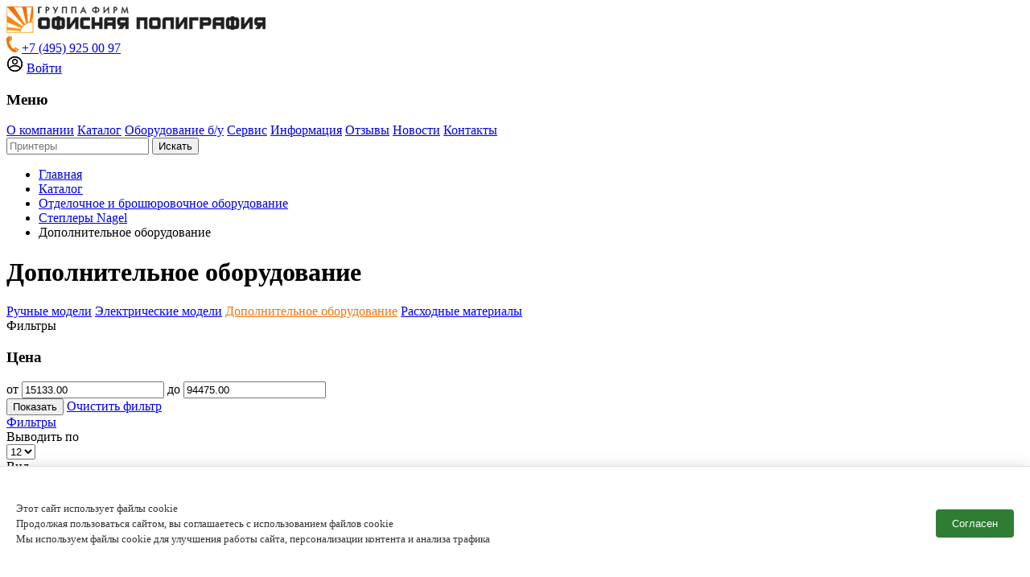

--- FILE ---
content_type: text/html; charset=UTF-8
request_url: https://offpoly.ru/category/dopolnitelnoe-oborudovanie-16
body_size: 8193
content:
<!DOCTYPE html>
<html lang="ru-RU">

<head>
    <meta charset="UTF-8">
    <meta http-equiv="X-UA-Compatible" content="IE=edge">
    <meta name="viewport" content="width=device-width, initial-scale=1">
    <link rel="apple-touch-icon" sizes="180x180" href="/favicon/apple-touch-icon.png">
    <link rel="icon" type="image/png" sizes="32x32" href="/favicon/favicon-32x32.png">
    <link rel="icon" type="image/png" sizes="16x16" href="/favicon/favicon-16x16.png">
    <link rel="manifest" href="/favicon/site.webmanifest">
        <title>Степлеры Nagel. Дополнительное оборудование.</title>

    <meta name="yandex-verification" content="05a01f88aed9672a" />

    <!-- Yandex.Metrika counter -->
    <script type="text/javascript">
        (function(m, e, t, r, i, k, a) {
            m[i] = m[i] || function() {
                (m[i].a = m[i].a || []).push(arguments)
            };
            m[i].l = 1 * new Date();
            k = e.createElement(t), a = e.getElementsByTagName(t)[0], k.async = 1, k.src = r, a.parentNode.insertBefore(k, a)
        })
        (window, document, "script", "https://mc.yandex.ru/metrika/tag.js", "ym");

        /* ym(89824940, "init", {
            clickmap: true,
            trackLinks: true,
            accurateTrackBounce: true,
            webvisor: true,
            ecommerce: "dataLayer"
        }); */

        ym(98047369, "init", {
            clickmap: true,
            trackLinks: true,
            accurateTrackBounce: true,
            webvisor: true
        });
    </script>
    <noscript>
        <div><img src="https://mc.yandex.ru/watch/98047369" style="position:absolute; left:-9999px;" alt="" /></div>
    </noscript>
    <!-- /Yandex.Metrika counter -->




    <meta name="description" content="Степлеры Nagel. Дополнительное оборудование.">
<meta name="keywords" content="степлер, степлеры, оборудование, дополнительное, головка, Nagel, Multinak">
<meta name="csrf-param" content="_csrf-frontend">
<meta name="csrf-token" content="I77Dp1G7NvGJn2T-i-EuSaleAEvQkR0OdweJLai2150Rh4D2M4xii_nvMJPboxsAwS1TBZPaKlYbNNwa0OXn1g==">

<link href="/assets/dd4e41f0/css/bootstrap.css?v=1684314883" rel="stylesheet">
<link href="/plugins/fontawesome/css/all.min.css?v=1684314426" rel="stylesheet">
<link href="/plugins/owl.carousel/owl.carousel.min.css?v=1684314426" rel="stylesheet">
<link href="/plugins/fancybox/jquery.fancybox.min.css?v=1684314426" rel="stylesheet">
<link href="/plugins/fansyselect/index.css?v=1684314426" rel="stylesheet">
<link href="/plugins/fansyselect/fancySelect.css?v=1684314426" rel="stylesheet">
<link href="/src/fonts/montserrat/stylesheet.css?v=1754388277" rel="stylesheet">
<link href="/plugins/fotorama/fotorama.css?v=1684314426" rel="stylesheet">
<link href="/plugins/swiper/swiper-bundle.min.css?v=1753708012" rel="stylesheet">
<link href="/src/css/style.css?v=1754484642" rel="stylesheet">
<link href="/css/site.css?v=1762774616" rel="stylesheet">
<link href="/assets/5bad523c/toastr.min.css?v=1684314883" rel="stylesheet">
<style>
    .preloader {
        position: fixed;
        display: none;
        width: 100%;
        height: 100%;
        top: 0;
        left: 0;
        opacity: 0.5;
        background-color: rgb(255 255 255);
        z-index: 10;
        justify-content: center;
    }
    
    .preloader.active {
        display: flex;
    }
    
    .preloader__image {
        width: 150px;
        animation: rotate 2s linear infinite;
        @keyframes rotate {
            0% {
                transform: rotate(0deg);
            }
    
            100% {
                transform: rotate(360deg);
            }
        }
    }

    
</style>
<style>
    .form-group {
        margin-bottom: 0;
    }

    .show-filters {
        color: #EC770F;
        cursor: pointer;
    }
</style></head>

<body>
    
    <div class="wrap">

        <header class="header">
            <div class="inner">
                <div class="header-top">
                    <div class="logo">
                        <a href="/">
                            <img src="/src/images/index/logo.png" alt="">
                        </a>
                    </div>
                    <div class="contacts">
                        <img src="/src/images/index/icon-phone.png" alt="">
                        <a href="tel:+74959250097">+7 (495) 925 00 97</a>
                    </div>
                                            <div style="font-weight: 800;" class="contacts-mobile">
                            <img src="/src/images/index/icon-phone.png" alt="">
                            <a href="tel:+74959250097">+7 (495) 925 00 97</a>
                        </div>
                                        <div class="login login-desktop" onclick="ym(98047369,'reachGoal','lk')">
                        <img src="/src/images/index/icon-login.png" alt="">
                                                    <a class="js_showModalButton" href="/login">Войти</a>
                                            </div>
                    <div
                        class="widget-question-modal widget-question-modal-mobile js_showModalButton"
                        href="/site/contact"
                        onclick="ym(98047369,'reachGoal','question_open')"
                        style="width: auto; height: auto; display: inline; position: static; background-image: none; padding: 0; transform: none;"
                    >
                        <div>Задать вопрос</div>
                    </div>
                    <div class="header-top-open-mobile-menu">
                        <span class="burger-line"></span>
                    </div>
                </div>
                <div class="header-bottom">
                    <h3 class="header-bottom-mobile-title">Меню</h3>
                    <a href="/page/about">О компании</a>
                    <a href="/category">Каталог</a>
                    <a href="/page/sales">Оборудование б/у</a>
                    <a href="/page/service">Сервис</a>
                    <a href="/page/useful">Информация</a>
                    <a href="/page/feedback">Отзывы</a>
                    <a href="/news">Новости</a>
                    <a href="/page/contacts">Контакты</a>
                    <div class="login login-mobile" onclick="ym(98047369,'reachGoal','lk')" style="border-bottom: 1px solid #d1d4d6; color: #111111; padding: 13px 15px; width: 100%;">
                        <img src="/src/images/index/icon-login.png" alt="">
                                                    <a class="js_showModalButton" href="/login" style="border-bottom: none">Войти</a>
                                            </div>
                </div>
            </div>
        </header><!-- header -->

                    
                <div class="orange-section-header">
                    <div class="inner">
                        <form class="search-page-form" action="/search" method="get">                        <input name="q" type="text" placeholder="Принтеры" value="">
                        <button class="search-page-form-link" type="submit">Искать</button>
                        </form>                    </div>
                </div><!-- orange-section -->


                        <div class="page-title">
                <div class="inner">
                    <ul class="breadcrumbs"><li class='breadcrumbs-link'><a href="/">Главная </a></li>
<li class='breadcrumbs-link'><a href="/category">Каталог</a></li>
<li class='breadcrumbs-link'><a href="/category/otdelocnoe-i-brosurovocnoe-oborudovanie">Отделочное и брошюровочное оборудование</a></li>
<li class='breadcrumbs-link'><a href="/category/steplery-nagel">Степлеры Nagel</a></li>
<li class="active">Дополнительное оборудование</li>
</ul>                    <h1 class="page-title-h1">Дополнительное оборудование</h1>
                </div>
            </div>
                        

<div class="catalog-page">
    <div class="inner">
        <aside class="sidebar">
            <div class="sidebar-links">
                                                    <a  href="/category/rucnye-modeli-2">Ручные модели</a>
                                    <a  href="/category/elektriceskie-modeli-2">Электрические модели</a>
                                    <a style="color: #EC770F;" href="/category/dopolnitelnoe-oborudovanie-16">Дополнительное оборудование</a>
                                    <a  href="/category/rashodnye-materialy-16">Расходные материалы</a>
                            </div>
            <div class="sidebar-fixed-mobile-close">
    <div>Фильтры</div>
    <div class="sidebar-close-img">
        <i class="fas fa-times"></i>
    </div>
</div>



<form id="filterForm" action="/category/dopolnitelnoe-oborudovanie-16" method="get">


<h3>Цена</h3>
<div class="sidebar-brands-quantity">
    <span>от</span>
    <input name="select_min" type="text"
        value="15133.00">
    <span>до</span>
    <input type="text" name="select_max"
        value="94475.00">
</div>


<button type="submit" class="sidebar-brands-button">Показать</button>
<a href="/category/dopolnitelnoe-oborudovanie-16" type="reset" class="sidebar-brands-clear">Очистить фильтр</a>

</form>







<div class="preloader">
    <svg class="preloader__image" role="img" xmlns="http://www.w3.org/2000/svg" viewBox="0 0 512 512">
        <path fill="currentColor"
            d="M304 48c0 26.51-21.49 48-48 48s-48-21.49-48-48 21.49-48 48-48 48 21.49 48 48zm-48 368c-26.51 0-48 21.49-48 48s21.49 48 48 48 48-21.49 48-48-21.49-48-48-48zm208-208c-26.51 0-48 21.49-48 48s21.49 48 48 48 48-21.49 48-48-21.49-48-48-48zM96 256c0-26.51-21.49-48-48-48S0 229.49 0 256s21.49 48 48 48 48-21.49 48-48zm12.922 99.078c-26.51 0-48 21.49-48 48s21.49 48 48 48 48-21.49 48-48c0-26.509-21.491-48-48-48zm294.156 0c-26.51 0-48 21.49-48 48s21.49 48 48 48 48-21.49 48-48c0-26.509-21.49-48-48-48zM108.922 60.922c-26.51 0-48 21.49-48 48s21.49 48 48 48 48-21.49 48-48-21.491-48-48-48z">
        </path>
    </svg>
</div>








        </aside><!-- sidebar -->


        <div class="catalog-products">
            <div class="catalog-products-links">
                                            </div><!-- catalog-products-links -->

            <!------------ Описание категории------------------------------->
                        <!------------ /Описание категории------------------------------->

            <a class="filter-open-mobile" href="#">Фильтры</a>
            <div class="top-filters">
                <div class="top-filters-select custom-select_width1">
                    <div class="top-filters-title">Выводить по</div>

                    <select class="custom-select" onchange="location = this.value;">
                                                                            <option value="/category/dopolnitelnoe-oborudovanie-16?per-page=12" selected="selected" >12</option>
                                                    <option value="/category/dopolnitelnoe-oborudovanie-16?per-page=24" >24</option>
                                                    <option value="/category/dopolnitelnoe-oborudovanie-16?per-page=36" >36</option>
                                                    <option value="/category/dopolnitelnoe-oborudovanie-16?per-page=60" >60</option>
                                            </select>

                </div>
                <div class="top-filters-catalog">
                    <div class="top-filters-title">Вид</div>
                    <div class="top-filters-normal top-filters-normal_active">
                        <i class="fas fa-th"></i>
                    </div>
                    <div class="top-filters-line">
                        <i class="fas fa-bars"></i>
                    </div>
                </div>
                <div class="top-filters-select custom-select_width2">
                    <div class="top-filters-title">Сортировать по</div>

                    <select class="custom-select" onchange="location = this.value;">
                                                                            <option value="/category/dopolnitelnoe-oborudovanie-16" selected="selected" >Умолчанию</option>
                                                    <option value="/category/dopolnitelnoe-oborudovanie-16?sort=name" >Имени (A - Z)</option>
                                                    <option value="/category/dopolnitelnoe-oborudovanie-16?sort=-name" >Имени (Z - A)</option>
                                                    <option value="/category/dopolnitelnoe-oborudovanie-16?sort=price" >Цене (Меньше &gt; Больше)</option>
                                                    <option value="/category/dopolnitelnoe-oborudovanie-16?sort=-price" >Цене (Больше &gt; Меньше)</option>
                                            </select>

                </div>

                <nav id="w0"></nav>            </div><!-- top-filters -->
            <div class="catalog-product-cards">

                
                    
<style>
button:disabled {
    background: #ccc !important;
    cursor: not-allowed;
}
</style>

<div class="catalog-product-card">
    <div class="catalog-product-card_new-style name-new-style">
        <a class="catalog-product-card-name" href="/product/steplernaa-golovka-dla-rinak">
            Степлерная головка для Rinak        </a>
        <div class="catalog-product-card-flex">
            <div class="catalog-product-card-small-text">NAG50012</div>
            <div class="favorites-product favorites-product_active">
                                    <a class="like js_showModalButton" href="/login">
                        <div class="icon">
                            <svg viewBox="0 0 24 24">
                                <path
                                    d="M2.9219 12.4463C1.8489 9.0963 3.1039 4.9313 6.6209 3.7993C8.4709 3.2023 10.7539 3.7003 12.0509 5.4893C13.2739 3.6343 15.6229 3.2063 17.4709 3.7993C20.9869 4.9313 22.2489 9.0963 21.1769 12.4463C19.5069 17.7563 13.6799 20.5223 12.0509 20.5223C10.4229 20.5223 4.6479 17.8183 2.9219 12.4463Z"
                                />
                            </svg>
                        </div>
                        <div class="shadow"></div>
                    </a>
                            </div>
        </div>
        <!-- Новая информация, появляющаяся при линейном отображении каталога -->
        <div class="new-information-text">
            <div class="new-information-text-flex">
                <div>Артикул производителя.</div>
                <div class="new-information-points"></div>
                <div>NAG50012</div>
            </div>
                    </div><!-- Новая информация, появляющаяся при линейном отображении каталога -->
    </div>
    <a href="/product/steplernaa-golovka-dla-rinak" class="catalog-product-card-img">
                    <img src="/assets/thumbnails/ce/cee1382ad3b7f64ee707c848a1edc4b0.png" alt="No photo" title="No photo">
                
    </a>
    <div class="catalog-product-card_new-style price-new-style">
                    <div class="catalog-product-card_new-style">
                                    <p class="old-price"><strike></strike></p>
                    <p class="new-price">15 133,00 ₽</p>
                    <p class="profit-price"></p>
                            </div>
            <div class="catalog-product-card-buy">
                <form class="js_cart-form" action="/cart/add?id=4742" method="post">
<input type="hidden" name="_csrf-frontend" value="I77Dp1G7NvGJn2T-i-EuSaleAEvQkR0OdweJLai2150Rh4D2M4xii_nvMJPboxsAwS1TBZPaKlYbNNwa0OXn1g==">                    <button onclick="ym(98047369,'reachGoal','basket');" >Купить</button>
                                            <input name="AddToCartForm[quantity]" type="text" value="1">
                                    </form>            </div>
            </div>
</div>
                
                    
<style>
button:disabled {
    background: #ccc !important;
    cursor: not-allowed;
}
</style>

<div class="catalog-product-card">
    <div class="catalog-product-card_new-style name-new-style">
        <a class="catalog-product-card-name" href="/product/dopolnitelnaa-golovka-a-k-multinak">
            Дополнительная головка А к Multinak        </a>
        <div class="catalog-product-card-flex">
            <div class="catalog-product-card-small-text">NG1439016403</div>
            <div class="favorites-product favorites-product_active">
                                    <a class="like js_showModalButton" href="/login">
                        <div class="icon">
                            <svg viewBox="0 0 24 24">
                                <path
                                    d="M2.9219 12.4463C1.8489 9.0963 3.1039 4.9313 6.6209 3.7993C8.4709 3.2023 10.7539 3.7003 12.0509 5.4893C13.2739 3.6343 15.6229 3.2063 17.4709 3.7993C20.9869 4.9313 22.2489 9.0963 21.1769 12.4463C19.5069 17.7563 13.6799 20.5223 12.0509 20.5223C10.4229 20.5223 4.6479 17.8183 2.9219 12.4463Z"
                                />
                            </svg>
                        </div>
                        <div class="shadow"></div>
                    </a>
                            </div>
        </div>
        <!-- Новая информация, появляющаяся при линейном отображении каталога -->
        <div class="new-information-text">
            <div class="new-information-text-flex">
                <div>Артикул производителя.</div>
                <div class="new-information-points"></div>
                <div>NG1439016403</div>
            </div>
                    </div><!-- Новая информация, появляющаяся при линейном отображении каталога -->
    </div>
    <a href="/product/dopolnitelnaa-golovka-a-k-multinak" class="catalog-product-card-img">
                    <img src="/assets/thumbnails/ce/cee1382ad3b7f64ee707c848a1edc4b0.png" alt="No photo" title="No photo">
                
    </a>
    <div class="catalog-product-card_new-style price-new-style">
                    <div class="catalog-product-card_new-style">
                                    <p class="old-price"><strike></strike></p>
                    <p class="new-price">94 475,00 ₽</p>
                    <p class="profit-price"></p>
                            </div>
            <div class="catalog-product-card-buy">
                <form class="js_cart-form" action="/cart/add?id=4741" method="post">
<input type="hidden" name="_csrf-frontend" value="I77Dp1G7NvGJn2T-i-EuSaleAEvQkR0OdweJLai2150Rh4D2M4xii_nvMJPboxsAwS1TBZPaKlYbNNwa0OXn1g==">                    <button onclick="ym(98047369,'reachGoal','basket');" >Купить</button>
                                            <input name="AddToCartForm[quantity]" type="text" value="1">
                                    </form>            </div>
            </div>
</div>
                


            </div><!-- catalog-product-cards -->

            <div class="bottom-pagination">

                <nav id="w1"></nav>
            </div>

        </div><!-- catalog-products -->


    </div>
</div><!-- catalog-page -->





    </div><!-- wrap -->


    <footer class="footer footer_margin-top">
        <div class="inner">
            <div class="footer-top">
                <div class="privacy-policy">
                    © 2002-2026<br>
                    Группа фирм “Офисная полиграфия”
                </div>
                <div class="contacts">
                    <a href="tel:+74959250097">+7 (495) 925 00 97</a><br>
                </div>
                <div class="contacts">
                    г. Москва, м. Савёловская, <br>
                    ул. Вятская 35, с.4
                </div>
                <div class="contacts-mail">
                    <a href="mailto:offpoly@offpoly.ru">offpoly@offpoly.ru</a>
                </div>
            </div>
            <div class="footer-bottom">
                <div class="privacy-policy">
                    <a href="/page/privacy-policy">Политика конфиденциальности</a>
                </div>
                <div class="website-creation">
                    <a href="https://www.itegroup.ru/" target="_blank">Создание и продвижение сайтов<br> в Москве "IT Expert Group"</a>
                </div>
            </div>
        </div>
    </footer>





    <!-- Предупреждение о куках -->
    <style>
        .cookie-banner {
            position: fixed;
            display: flex;
            bottom: 0;
            left: 0;
            right: 0;
            background: #ffffff;
            padding: 20px;
            box-shadow: 0 -2px 15px rgba(0, 0, 0, 0.1);
            z-index: 100000;
            border-top: 1px solid #e0e0e0;
            transition: 1s;
            height: 100px;
        }

        .widget-question-modal {
            display: none;
        }
        .login-desktop {
            display: none;
        }
        @media (min-width: 1100px) {
            .contacts-mobile {
                display: none;
            }
            .login-mobile {
                display: none;
            }
            .widget-question-modal-mobile {
                display: none !important;
            }
            .widget-question-modal {
                display: block;
            }
            .login-desktop {
                display: block;
            }
        }

        @media (max-width: 800px) {
            .cookie-banner {
                height: 160px;
            }
        }

        @media (max-width: 500px) {
            .cookie-banner {
                height: 200px;
            }
        }

        .cookie-banner__container {
            width: 100%;
            max-width: 1300px;
            margin: 0 auto;
            display: flex;
            justify-content: space-between;
            gap: 20px;
            align-items: center;
        }

        @media (max-width: 800px) {
            .cookie-banner__container {
                flex-direction: column;
                align-items: baseline;
                justify-content: center;
            }
        }

        .cookie-buttons {
            display: flex;
            gap: 10px;
        }

        .cookie-btn {
            padding: 10px 20px;
            border: none;
            border-radius: 4px;
            cursor: pointer;
            font-weight: 500;
            transition: all 0.2s;
            font-size: 13px;
        }



        .cookie-btn-accept {
            background: #2e7d32;
            color: white;
        }



        .cookie-btn:hover {
            opacity: 0.9;
        }

        .cookie-text {
            margin-right: 20px;
            font-size: 13px;
            line-height: 1.5;
            color: #333;
        }

        @media (max-width: 500px) {
            .cookie-text {
                font-size: 12px;
            }
        }


        .bottom-down {
            bottom: -100px;
        }

        @media (max-width: 800px) {
            .bottom-down {
                bottom: -160px;
            }
        }

        @media (max-width: 500px) {
            .bottom-down {
                bottom: -200px;
            }
        }
    </style>


    <div id="cookie-consent-banner" class="cookie-banner bottom-down">
        <div class="cookie-banner__container">
            <div class="cookie-text">
                Этот сайт использует файлы cookie <br>
                Продолжая пользоваться сайтом, вы соглашаетесь с использованием файлов cookie <br>
                Мы используем файлы cookie для улучшения работы сайта, персонализации контента и анализа трафика
            </div>
            <div class="cookie-buttons">
                <button id="cookie-accept-btn" class="cookie-btn cookie-btn-accept">Согласен</button>
            </div>
        </div>
    </div>



    <script>
        function saveCookieSettings() {
            localStorage.setItem('cookieConsentShown', 'true')
            document.getElementById('cookie-consent-banner').classList.add('bottom-down')
            // loadYandexMetrika()
        }

        /* function loadYandexMetrika() {
            (function(m, e, t, r, i, k, a) {
                m[i] = m[i] || function() {
                    (m[i].a = m[i].a || []).push(arguments)
                };
                m[i].l = 1 * new Date();
                k = e.createElement(t), a = e.getElementsByTagName(t)[0], k.async = 1, k.src = r, a.parentNode.insertBefore(k, a)
            })
            (window, document, "script", "https://mc.yandex.ru/metrika/tag.js", "ym");

            ym(89824940, "init", {
                clickmap: true,
                trackLinks: true,
                accurateTrackBounce: true,
                webvisor: true,
                ecommerce: "dataLayer"
            });


            ym(98047369, "init", {
                clickmap: true,
                trackLinks: true,
                accurateTrackBounce: true,
                webvisor: true
            });
        } */



        document.getElementById('cookie-accept-btn').addEventListener('click', saveCookieSettings);


        if (localStorage.getItem('cookieConsentShown')) {
            // loadYandexMetrika();
        } else {
            document.getElementById('cookie-consent-banner').classList.remove('bottom-down');
            // loadYandexMetrika()
        }
    </script>


    <div
    class="widget-question-modal js_showModalButton"
    href="/site/contact"
    onclick="ym(98047369,'reachGoal','question_open')"
>
    <div>Задать вопрос</div>
</div>
<!-- widget-question-modal -->

<div class="widget">
    <div class="widget-block widget-block-open-basket" href="/cart">
        <img src="/src/images/index/icon-basket.png" alt="">
        <div class="widget-block-number">
            <span id="js_cartAmount">0</span>
        </div>
    </div>

    <div class="widget-modal widget-modal-basket">
        <div class="sidebar-close-img">
            <i class="fas fa-times"></i>
        </div>
        <div class="widget-modal-header">
            <h3>Корзина</h3>
        </div>
        <div class="js_modal-basket-body">
            
        <div class="widget-modal-body">
        <p class="text-center">Добавьте товар в корзину чтобы начать покупки.</p>
    </div>
    
        </div>
    </div><!-- widget-modal-basket -->

            <a class="widget-block widget-block_border js_showModalButton" href="/login">
            <img src="/src/images/index/icon-favorites.png" alt="">
            <div class="widget-block-number">
                <span id="js_favoritesCount">0</span>
            </div>
        </a>
    
    <div class="widget-modal widget-modal-favorites">
        <div class="sidebar-close-img">
            <i class="fas fa-times"></i>
        </div>
        <div class="widget-modal-header">
            <h3>Избранное</h3>
        </div>
        <div class="js_modal-favorites-body">
            <div class="widget-modal-body">
        <p class="text-center">Список пуст.</p>
    </div>

        </div>
    </div>

    <a href="/page/about" class="widget-block">
        <img src="/src/images/index/icon-question.png" alt="">
    </a>
</div><!-- widget -->


<div id="modal" class="fade modal" role="dialog" tabindex="-1" aria-hidden="true">
<div class="modal-dialog" role="document">
<div class="modal-content">

<div class="modal-body">
<button type="button" class="close" data-dismiss="modal" aria-label="Close"><span aria-hidden="true">&times;</span></button><div id="modalContent"><img src="/img/spinner.gif"></div>
</div>

</div>
</div>
</div>

    <script src="/assets/8ab1e6cb/jquery.js?v=1684314883"></script>
<script src="/assets/40f59c88/yii.js?v=1684314883"></script>
<script src="/assets/40f59c88/yii.activeForm.js?v=1684314883"></script>
<script src="/assets/dd4e41f0/js/bootstrap.bundle.js?v=1684314883"></script>
<script src="/plugins/fansyselect/fancySelect.js?v=1684314426"></script>
<script src="/plugins/fontawesome/js/all.min.js?v=1684314426"></script>
<script src="/plugins/fancybox/jquery.fancybox.min.js?v=1684314426"></script>
<script src="/plugins/matchheight/MatchHeight.min.js?v=1684314426"></script>
<script src="/plugins/owl.carousel/owl.carousel.min.js?v=1684314426"></script>
<script src="/plugins/readmore/readmore.min.js?v=1684314426"></script>
<script src="/plugins/fotorama/fotorama.js?v=1684314426"></script>
<script src="/plugins/swiper/swiper-bundle.min.js?v=1753708012"></script>
<script src="/src/js/app.js?v=1710312905"></script>
<script src="/js/script.js?v=1753708012"></script>
<script src="/assets/5bad523c/toastr.min.js?v=1684314883"></script>
<script>
    let filterForm = document.getElementById('filterForm')
    let allInput = filterForm.querySelectorAll('input')
    let preloader = document.querySelector('.preloader')
    

    // Служебная переменная времени
    var timerOver
    
    function formTimerSubmit(time) {

        // Если выбрали новый фильтр - очистим время
        clearTimeout(timerOver)

        timerOver = setTimeout(() => {
            preloader.classList.add('active')
            setTimeout(() => {
                filterForm.submit()
            }, 500)
        }, time)
    }
    
    allInput.forEach((item) => {
        item.addEventListener('change', () => {
            formTimerSubmit(1500)
        })
    })

    



let sidebarBrandsBlock = document.querySelectorAll('.sidebar-brands-block')


    sidebarBrandsBlock.forEach((item) => {

        let sidebarBrandsFlex = item.querySelectorAll('.sidebar-brands-flex')

        // Если фильтров больше 5
        if (sidebarBrandsFlex.length > 5) {

            for (var i = 5; i < sidebarBrandsFlex.length; i++) {
                // скрываем  их
                sidebarBrandsFlex[i].style.display = 'none'
            }

            // Создадим кнопку показать
            let div = document.createElement('div')
            div.innerText = 'Показать'
            div.classList.add('show-filters')
            item.appendChild(div)
        }

    })


    sidebarBrandsBlock.forEach((item) => {
        let showFilters = item.querySelector('.show-filters')


        if (showFilters !== null) {

            showFilters.addEventListener('click', () => {



                if (showFilters.innerText === 'Показать') {
                    let sidebarBrandsFlex = item.querySelectorAll('.sidebar-brands-flex')
                    for (let i = 5; i < sidebarBrandsFlex.length; i++) {
                        // покажем все фильтры
                        sidebarBrandsFlex[i].style.display = 'flex'
                        showFilters.innerText = 'Скрыть'
                    }
                }

                else {
                    let sidebarBrandsFlex = item.querySelectorAll('.sidebar-brands-flex')
                    for (let i = 5; i < sidebarBrandsFlex.length; i++) {
                        // Скроем фильтры
                        sidebarBrandsFlex[i].style.display = 'none'
                        showFilters.innerText = 'Показать'
                    }
                }


            })
        }

    })


    </script>
<script>jQuery(function ($) {
jQuery('#filterForm').yiiActiveForm([], {"errorSummary":".alert.alert-danger","errorCssClass":"is-invalid","successCssClass":"is-valid","validationStateOn":"input"});
document.getElementById('js_cartAmount').textContent = 0;
document.getElementById('js_favoritesCount').textContent = '0';
jQuery('#modal').modal({"show":false,"backdrop":"static","keyboard":false});

    jQuery(function(){
        $(document).on('click', '.js_showModalButton', function(e){
            e.preventDefault();
            e.stopImmediatePropagation();
            if ($('#modal').data('bs.modal').isShown) {
                $('#modal').find('#modalContent')
                    .load($(this).attr('href'));
                //document.getElementById('modalHeaderText').innerHTML = $(this).text();
            } else {
                $('#modal').modal('show')
                    .find('#modalContent')
                    .load($(this).attr('href'));
                //document.getElementById('modalHeaderText').innerHTML = $(this).text();
            }
            return false;
        });
    });

    jQuery(function(){
        $(document).on('hide.bs.modal','#modal', function(e){
            //console.log('close form');
        });
    });    
    
    


                        function sendForm(){
                            var form = $('.widget-modal-basket').find('form');
                            $.ajax({
                                url: form.attr('action'),
                                type: 'post',
                                data: form.serialize(),
                                success: function (response) {
                                    $('.widget-modal-basket').find('.js_modal-basket-body').html(response);
                                },
                                error: function () {
                                    console.log('internal server error');
                                }
                            });
                        }
                        
                            $(document).on('click', '.js_cartRemove', function(e){
                                e.preventDefault();
                                e.stopImmediatePropagation();
                               var url = $(this).attr('href');
                                $.ajax({
                                    url: url,
                                    type: 'post',
                                    success: function (response) {
                                        document.getElementById('js_cartAmount').textContent = response.quantity;
                                        sendForm();
                                    },
                                    error: function () {
                                        console.log('internal server error');
                                    }
                                });
                                return false;
                            });
                        

                            $(document).on('input', '.js_quantityInput', function(){
                                sendForm();
                            });
                            $(document).on('click', '.widget-modal-basket .decrease', function(){
                                var input = $(this).siblings('input[type=text]');
                                input.val(parseInt(input.val()) - 1);
                                sendForm();
                            });
                            $(document).on('click', '.widget-modal-basket .increase', function(){
                                var input = $(this).siblings('input[type=text]');
                                input.val(parseInt(input.val()) + 1);
                                sendForm();
                            });
                        

                        
                            $(document).on('click', '.js_wishlistRemove', function(e){
                                e.preventDefault();
                                e.stopImmediatePropagation();
                               var url = $(this).attr('href');
                               var button = $(this);
                                $.ajax({
                                    url: url,
                                    type: 'post',
                                    success: function (response) {
                                        document.getElementById('js_favoritesCount').textContent = response.quantity;
                                        button.closest('.widget-modal-body-product').remove();
                                    },
                                    error: function () {
                                        console.log('internal server error');
                                    }
                                });
                                return false;
                            });
                        
});</script></body>

</html>
